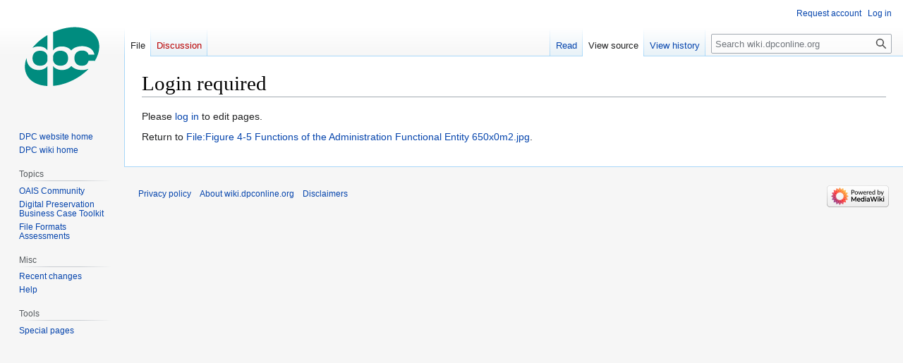

--- FILE ---
content_type: text/html; charset=UTF-8
request_url: https://wiki.dpconline.org/index.php?title=File:Figure_4-5_Functions_of_the_Administration_Functional_Entity_650x0m2.jpg&action=edit
body_size: 4220
content:
<!DOCTYPE html>
<html class="client-nojs" lang="en-GB" dir="ltr">
<head>
<meta charset="UTF-8"/>
<title>Login required - wiki.dpconline.org</title>
<script>document.documentElement.className="client-js";RLCONF={"wgBreakFrames":true,"wgSeparatorTransformTable":["",""],"wgDigitTransformTable":["",""],"wgDefaultDateFormat":"dmy","wgMonthNames":["","January","February","March","April","May","June","July","August","September","October","November","December"],"wgRequestId":"a7e2f3d46d4fbdbc54531378","wgCSPNonce":false,"wgCanonicalNamespace":"File","wgCanonicalSpecialPageName":false,"wgNamespaceNumber":6,"wgPageName":"File:Figure_4-5_Functions_of_the_Administration_Functional_Entity_650x0m2.jpg","wgTitle":"Figure 4-5 Functions of the Administration Functional Entity 650x0m2.jpg","wgCurRevisionId":2746,"wgRevisionId":0,"wgArticleId":397,"wgIsArticle":false,"wgIsRedirect":false,"wgAction":"edit","wgUserName":null,"wgUserGroups":["*"],"wgCategories":[],"wgPageContentLanguage":"en-gb","wgPageContentModel":"wikitext","wgRelevantPageName":"File:Figure_4-5_Functions_of_the_Administration_Functional_Entity_650x0m2.jpg","wgRelevantArticleId":397,
"wgIsProbablyEditable":false,"wgRelevantPageIsProbablyEditable":false,"wgRestrictionEdit":[],"wgRestrictionMove":[],"wgRestrictionUpload":[],"wgVector2022PreviewPages":[]};RLSTATE={"site.styles":"ready","user.styles":"ready","user":"ready","user.options":"loading","skins.vector.styles.legacy":"ready"};RLPAGEMODULES=["site","mediawiki.page.ready","skins.vector.legacy.js"];</script>
<script>(RLQ=window.RLQ||[]).push(function(){mw.loader.implement("user.options@12s5i",function($,jQuery,require,module){mw.user.tokens.set({"patrolToken":"+\\","watchToken":"+\\","csrfToken":"+\\"});});});</script>
<link rel="stylesheet" href="/load.php?lang=en-gb&amp;modules=skins.vector.styles.legacy&amp;only=styles&amp;skin=vector"/>
<script async="" src="/load.php?lang=en-gb&amp;modules=startup&amp;only=scripts&amp;raw=1&amp;skin=vector"></script>
<meta name="generator" content="MediaWiki 1.39.3"/>
<meta name="robots" content="noindex,nofollow"/>
<meta name="format-detection" content="telephone=no"/>
<meta name="viewport" content="width=1000"/>
<link rel="icon" href="/favicon.ico"/>
<link rel="search" type="application/opensearchdescription+xml" href="/opensearch_desc.php" title="wiki.dpconline.org (en-gb)"/>
<link rel="EditURI" type="application/rsd+xml" href="http://wiki.dpconline.org/api.php?action=rsd"/>
<link rel="alternate" type="application/atom+xml" title="wiki.dpconline.org Atom feed" href="/index.php?title=Special:RecentChanges&amp;feed=atom"/>
</head>
<body class="mediawiki ltr sitedir-ltr mw-hide-empty-elt ns-6 ns-subject page-File_Figure_4-5_Functions_of_the_Administration_Functional_Entity_650x0m2_jpg rootpage-File_Figure_4-5_Functions_of_the_Administration_Functional_Entity_650x0m2_jpg skin-vector action-edit skin-vector-legacy vector-feature-language-in-header-enabled vector-feature-language-in-main-page-header-disabled vector-feature-language-alert-in-sidebar-disabled vector-feature-sticky-header-disabled vector-feature-sticky-header-edit-disabled vector-feature-table-of-contents-disabled vector-feature-visual-enhancement-next-disabled"><div id="mw-page-base" class="noprint"></div>
<div id="mw-head-base" class="noprint"></div>
<div id="content" class="mw-body" role="main">
	<a id="top"></a>
	<div id="siteNotice"></div>
	<div class="mw-indicators">
	</div>
	<h1 id="firstHeading" class="firstHeading mw-first-heading">Login required</h1>
	<div id="bodyContent" class="vector-body">
		
		<div id="contentSub"></div>
		<div id="contentSub2"></div>
		
		<div id="jump-to-nav"></div>
		<a class="mw-jump-link" href="#mw-head">Jump to navigation</a>
		<a class="mw-jump-link" href="#searchInput">Jump to search</a>
		<div id="mw-content-text" class="mw-body-content">Please <a href="/index.php?title=Special:UserLogin&amp;returnto=File%3AFigure+4-5+Functions+of+the+Administration+Functional+Entity+650x0m2.jpg&amp;returntoquery=action%3Dedit" title="Special:UserLogin">log in</a> to edit pages.<p id="mw-returnto">Return to <a href="/index.php?title=File:Figure_4-5_Functions_of_the_Administration_Functional_Entity_650x0m2.jpg" title="File:Figure 4-5 Functions of the Administration Functional Entity 650x0m2.jpg">File:Figure 4-5 Functions of the Administration Functional Entity 650x0m2.jpg</a>.</p>

<div class="printfooter" data-nosnippet="">Retrieved from ‘<a dir="ltr" href="http://wiki.dpconline.org/index.php?title=File:Figure_4-5_Functions_of_the_Administration_Functional_Entity_650x0m2.jpg">http://wiki.dpconline.org/index.php?title=File:Figure_4-5_Functions_of_the_Administration_Functional_Entity_650x0m2.jpg</a>’</div></div>
		<div id="catlinks" class="catlinks catlinks-allhidden" data-mw="interface"></div>
	</div>
</div>

<div id="mw-navigation">
	<h2>Navigation menu</h2>
	<div id="mw-head">
		

<nav id="p-personal" class="vector-menu mw-portlet mw-portlet-personal vector-user-menu-legacy" aria-labelledby="p-personal-label" role="navigation"  >
	<h3
		id="p-personal-label"
		
		class="vector-menu-heading "
	>
		<span class="vector-menu-heading-label">Personal tools</span>
	</h3>
	<div class="vector-menu-content">
		
		<ul class="vector-menu-content-list"><li id="pt-createaccount" class="mw-list-item"><a href="/index.php?title=Special:RequestAccount" title="You are encouraged to create an account and log in; however, it is not mandatory"><span>Request account</span></a></li><li id="pt-login" class="mw-list-item"><a href="/index.php?title=Special:UserLogin&amp;returnto=File%3AFigure+4-5+Functions+of+the+Administration+Functional+Entity+650x0m2.jpg&amp;returntoquery=action%3Dedit" title="You are encouraged to log in; however, it is not mandatory [o]" accesskey="o"><span>Log in</span></a></li></ul>
		
	</div>
</nav>

		<div id="left-navigation">
			

<nav id="p-namespaces" class="vector-menu mw-portlet mw-portlet-namespaces vector-menu-tabs vector-menu-tabs-legacy" aria-labelledby="p-namespaces-label" role="navigation"  >
	<h3
		id="p-namespaces-label"
		
		class="vector-menu-heading "
	>
		<span class="vector-menu-heading-label">Namespaces</span>
	</h3>
	<div class="vector-menu-content">
		
		<ul class="vector-menu-content-list"><li id="ca-nstab-image" class="selected mw-list-item"><a href="/index.php?title=File:Figure_4-5_Functions_of_the_Administration_Functional_Entity_650x0m2.jpg" title="View the file page [c]" accesskey="c"><span>File</span></a></li><li id="ca-talk" class="new mw-list-item"><a href="/index.php?title=File_talk:Figure_4-5_Functions_of_the_Administration_Functional_Entity_650x0m2.jpg&amp;action=edit&amp;redlink=1" rel="discussion" title="Discussion about the content page (page does not exist) [t]" accesskey="t"><span>Discussion</span></a></li></ul>
		
	</div>
</nav>

			

<nav id="p-variants" class="vector-menu mw-portlet mw-portlet-variants emptyPortlet vector-menu-dropdown" aria-labelledby="p-variants-label" role="navigation"  >
	<input type="checkbox"
		id="p-variants-checkbox"
		role="button"
		aria-haspopup="true"
		data-event-name="ui.dropdown-p-variants"
		class="vector-menu-checkbox"
		aria-labelledby="p-variants-label"
	/>
	<label
		id="p-variants-label"
		 aria-label="Change language variant"
		class="vector-menu-heading "
	>
		<span class="vector-menu-heading-label">British English</span>
	</label>
	<div class="vector-menu-content">
		
		<ul class="vector-menu-content-list"></ul>
		
	</div>
</nav>

		</div>
		<div id="right-navigation">
			

<nav id="p-views" class="vector-menu mw-portlet mw-portlet-views vector-menu-tabs vector-menu-tabs-legacy" aria-labelledby="p-views-label" role="navigation"  >
	<h3
		id="p-views-label"
		
		class="vector-menu-heading "
	>
		<span class="vector-menu-heading-label">Views</span>
	</h3>
	<div class="vector-menu-content">
		
		<ul class="vector-menu-content-list"><li id="ca-view" class="mw-list-item"><a href="/index.php?title=File:Figure_4-5_Functions_of_the_Administration_Functional_Entity_650x0m2.jpg"><span>Read</span></a></li><li id="ca-viewsource" class="selected mw-list-item"><a href="/index.php?title=File:Figure_4-5_Functions_of_the_Administration_Functional_Entity_650x0m2.jpg&amp;action=edit" title="This page is protected.&#10;You can view its source [e]" accesskey="e"><span>View source</span></a></li><li id="ca-history" class="mw-list-item"><a href="/index.php?title=File:Figure_4-5_Functions_of_the_Administration_Functional_Entity_650x0m2.jpg&amp;action=history" title="Past revisions of this page [h]" accesskey="h"><span>View history</span></a></li></ul>
		
	</div>
</nav>

			

<nav id="p-cactions" class="vector-menu mw-portlet mw-portlet-cactions emptyPortlet vector-menu-dropdown" aria-labelledby="p-cactions-label" role="navigation"  title="More options" >
	<input type="checkbox"
		id="p-cactions-checkbox"
		role="button"
		aria-haspopup="true"
		data-event-name="ui.dropdown-p-cactions"
		class="vector-menu-checkbox"
		aria-labelledby="p-cactions-label"
	/>
	<label
		id="p-cactions-label"
		
		class="vector-menu-heading "
	>
		<span class="vector-menu-heading-label">More</span>
	</label>
	<div class="vector-menu-content">
		
		<ul class="vector-menu-content-list"></ul>
		
	</div>
</nav>

			
<div id="p-search" role="search" class="vector-search-box-vue  vector-search-box-show-thumbnail vector-search-box-auto-expand-width vector-search-box">
	<div>
			<h3 >
				<label for="searchInput">Search</label>
			</h3>
		<form action="/index.php" id="searchform"
			class="vector-search-box-form">
			<div id="simpleSearch"
				class="vector-search-box-inner"
				 data-search-loc="header-navigation">
				<input class="vector-search-box-input"
					 type="search" name="search" placeholder="Search wiki.dpconline.org" aria-label="Search wiki.dpconline.org" autocapitalize="sentences" title="Search wiki.dpconline.org [f]" accesskey="f" id="searchInput"
				>
				<input type="hidden" name="title" value="Special:Search">
				<input id="mw-searchButton"
					 class="searchButton mw-fallbackSearchButton" type="submit" name="fulltext" title="Search pages for this text" value="Search">
				<input id="searchButton"
					 class="searchButton" type="submit" name="go" title="Go to a page with this exact name if it exists" value="Go">
			</div>
		</form>
	</div>
</div>

		</div>
	</div>
	

<div id="mw-panel">
	<div id="p-logo" role="banner">
		<a class="mw-wiki-logo" href="/index.php?title=Main_Page"
			title="Visit the main page"></a>
	</div>
	

<nav id="p-DPC" class="vector-menu mw-portlet mw-portlet-DPC vector-menu-portal portal" aria-labelledby="p-DPC-label" role="navigation"  >
	<h3
		id="p-DPC-label"
		
		class="vector-menu-heading "
	>
		<span class="vector-menu-heading-label">DPC</span>
	</h3>
	<div class="vector-menu-content">
		
		<ul class="vector-menu-content-list"><li id="n-DPC-website-home" class="mw-list-item"><a href="http://www.dpconline.org/" rel="nofollow"><span>DPC website home</span></a></li><li id="n-DPC-wiki-home" class="mw-list-item"><a href="/index.php?title=Main_Page"><span>DPC wiki home</span></a></li></ul>
		
	</div>
</nav>

	

<nav id="p-Topics" class="vector-menu mw-portlet mw-portlet-Topics vector-menu-portal portal" aria-labelledby="p-Topics-label" role="navigation"  >
	<h3
		id="p-Topics-label"
		
		class="vector-menu-heading "
	>
		<span class="vector-menu-heading-label">Topics</span>
	</h3>
	<div class="vector-menu-content">
		
		<ul class="vector-menu-content-list"><li id="n-OAIS-Community" class="mw-list-item"><a href="/index.php?title=OAIS_Community"><span>OAIS Community</span></a></li><li id="n-Digital-Preservation-Business-Case-Toolkit" class="mw-list-item"><a href="/index.php?title=Digital_Preservation_Business_Case_Toolkit"><span>Digital Preservation Business Case Toolkit</span></a></li><li id="n-File-Formats-Assessments" class="mw-list-item"><a href="/index.php?title=File_Formats_Assessments"><span>File Formats Assessments</span></a></li></ul>
		
	</div>
</nav>


<nav id="p-Misc" class="vector-menu mw-portlet mw-portlet-Misc vector-menu-portal portal" aria-labelledby="p-Misc-label" role="navigation"  >
	<h3
		id="p-Misc-label"
		
		class="vector-menu-heading "
	>
		<span class="vector-menu-heading-label">Misc</span>
	</h3>
	<div class="vector-menu-content">
		
		<ul class="vector-menu-content-list"><li id="n-recentchanges" class="mw-list-item"><a href="/index.php?title=Special:RecentChanges" title="A list of recent changes in the wiki [r]" accesskey="r"><span>Recent changes</span></a></li><li id="n-help" class="mw-list-item"><a href="https://www.mediawiki.org/wiki/Special:MyLanguage/Help:Contents" title="The place to find out"><span>Help</span></a></li></ul>
		
	</div>
</nav>


<nav id="p-tb" class="vector-menu mw-portlet mw-portlet-tb vector-menu-portal portal" aria-labelledby="p-tb-label" role="navigation"  >
	<h3
		id="p-tb-label"
		
		class="vector-menu-heading "
	>
		<span class="vector-menu-heading-label">Tools</span>
	</h3>
	<div class="vector-menu-content">
		
		<ul class="vector-menu-content-list"><li id="t-specialpages" class="mw-list-item"><a href="/index.php?title=Special:SpecialPages" title="A list of all special pages [q]" accesskey="q"><span>Special pages</span></a></li></ul>
		
	</div>
</nav>

	
</div>

</div>

<footer id="footer" class="mw-footer" role="contentinfo" >
	<ul id="footer-info">
</ul>

	<ul id="footer-places">
	<li id="footer-places-privacy"><a href="/index.php?title=Wiki.dpconline.org:Privacy_policy">Privacy policy</a></li>
	<li id="footer-places-about"><a href="/index.php?title=Wiki.dpconline.org:About">About wiki.dpconline.org</a></li>
	<li id="footer-places-disclaimer"><a href="/index.php?title=Wiki.dpconline.org:General_disclaimer">Disclaimers</a></li>
</ul>

	<ul id="footer-icons" class="noprint">
	<li id="footer-poweredbyico"><a href="https://www.mediawiki.org/"><img src="/resources/assets/poweredby_mediawiki_88x31.png" alt="Powered by MediaWiki" srcset="/resources/assets/poweredby_mediawiki_132x47.png 1.5x, /resources/assets/poweredby_mediawiki_176x62.png 2x" width="88" height="31" loading="lazy"/></a></li>
</ul>

</footer>

<script>(RLQ=window.RLQ||[]).push(function(){mw.config.set({"wgBackendResponseTime":123});});</script>
</body>
</html>